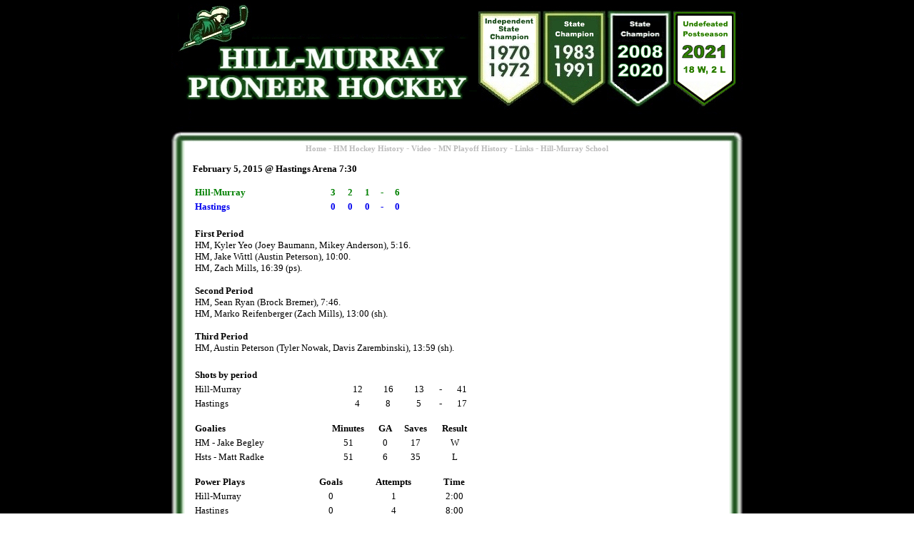

--- FILE ---
content_type: text/html; charset=UTF-8
request_url: https://www.hmpioneers.net/hockey/gameboxscore.php?Date=2015-02-05
body_size: 1088
content:
<html>
<head>

<link type="text/css" rel="stylesheet" href="/hockey/style.css"><title>Hill-Murray Pioneer Hockey: Game 2015-02-05</title></head><body topmargin=0>

<table width="800" align="center" bgcolor="#FFFFFF" cellpadding=0 cellspacing=0>


     <tr> <td width=800 colspan=5>
<div onclick="location.href='/hockey/default.htm';" style="cursor: pointer;">

<img src="/hockey/images/header3.jpg" border="0" height="200" width="800" align="center">
</div>
   </td></tr>

    <tr><td width=20 background="/hockey/images/bg3.gif"></td>
<td width =10 height=800>
<td width=740 valign="top">
<div align="center" id="header">
<a href="/hockey/default.htm">Home</a> -
<a href="/hockey/history.htm">HM Hockey History</a> -
<a href="/hockey/video/video.htm">Video</a> -
<a href="/hockey/playoff.htm">MN Playoff History</a> -
<a href="/hockey/links.htm">Links</a> -
<a href="https://www.hill-murray.org">Hill-Murray School</a>
</div>
<p>
<b>February 5, 2015 @ Hastings Arena 7:30</b><p><div class="linescore"><table width=300><tr><td><b><font color="#008000">Hill-Murray</font></b></td><td align=center><b><font color="#008000">3</font></b></td><td align=center><b><font color="#008000">2</font></b></td><td align=center><b><font color="#008000">1</font></b></td><td align=center><b><font color="#008000">-</font></b></td><td align=center><b><font color="#008000">6</font></b></td></tr><tr><td><b><font color="#0000EE">Hastings</font></b></td><td align=center><b><font color="#0000EE">0</font></b></td><td align=center><b><font color="#0000EE">0</font></b></td><td align=center><b><font color="#0000EE">0</font></b></td><td align=center><b><font color="#0000EE">-</font></b></td><td align=center><b><font color="#0000EE">0</font></b></td></tr></table></div><div><table width=700><tr><td><br><b>First Period</b><br>HM, Kyler Yeo (Joey Baumann, Mikey Anderson), 5:16.<br>HM, Jake Wittl (Austin Peterson), 10:00.<br>HM, Zach Mills, 16:39 (ps).<br><br><b>Second Period</b><br>HM, Sean Ryan (Brock Bremer), 7:46.<br>HM, Marko Reifenberger (Zach Mills), 13:00 (sh).<br><br><b>Third Period</b><br>HM, Austin Peterson (Tyler Nowak, Davis Zarembinski), 13:59 (sh).<br></td></tr></table><br><table width=400><tr><td colspan = 6><b>Shots by period</b></td></tr><tr><td>Hill-Murray</td><td width=30></td><td align=center>12</td><td align=center>16</td><td align=center >13</td><td align=center>-</td><td align=center>41</td></tr><tr><td>Hastings</td><td width=30></td><td align=center>4</td><td align=center>8</td><td align=center>5</td><td align=center>-</td><td align=center>17</td></tr></table><p><table width=600><tr><td><b>Goalies</b></td><td width=30></td><td align=center><b>Minutes</b></td><td align=center><b>GA</b></td><td align=center><b>Saves</b></td><td align=center><b>Result</b></td><td width=200></td></tr><tr><td>HM - Jake Begley</td><td></td><td align=center>51</td><td align=center>0</td><td align=center>17</td><td align=center>W</td><td></td></tr><tr><td>Hsts - Matt Radke</td><td></td><td align=center>51</td><td align=center>6</td><td align=center>35</td><td align=center>L</td><td></td></tr></table><p><table width=400><tr><td><b>Power Plays</b></td><td width=10></td><td align=center><b> Goals </b></td><td align=center><b> Attempts </b></td><td align=center><b> Time </b></td></tr><tr><td>Hill-Murray</td><td></td><td align=center>0</td><td align=center>1</td><td align=center>2:00</td></tr><tr><td>Hastings</td><td></td><td align=center>0</td><td align=center>4</td><td align=center>8:00</td></tr></table></div><hr><p> 
<div align="center" id="header">
<a href="/hockey/default.htm">Home</a> -
<a href="/hockey/history.htm">HM Hockey History</a> -
<a href="/hockey/video/video.htm">Video</a> -
<a href="/hockey/playoff.htm">MN Playoff History</a> -
<a href="/hockey/links.htm">Links</a> -
<a href="http://www.hill-murray.org">Hill-Murray School</a>
</div>
      </p>
<p align="center"><font size="-3">Copyright 1999-2024 <a href="/hockey/disclaimer.htm">hmpioneers.net</a></font></p>
<p><font color="#FFFFFF">.</font></p>
      </td>

<td width = 10>
<td width=20 background="/hockey/images/bg4.gif"></td>
    </tr>
     <tr> <td width=800 height=18 colspan=5 background="/hockey/images/footer3.jpg">

   </td></tr>

</table>

<script src="http://www.google-analytics.com/urchin.js" type="text/javascript">
</script>
<script type="text/javascript">
_uacct = "UA-3115477-1";
urchinTracker();
</script>

</body>
</html>

</body>
</html>
